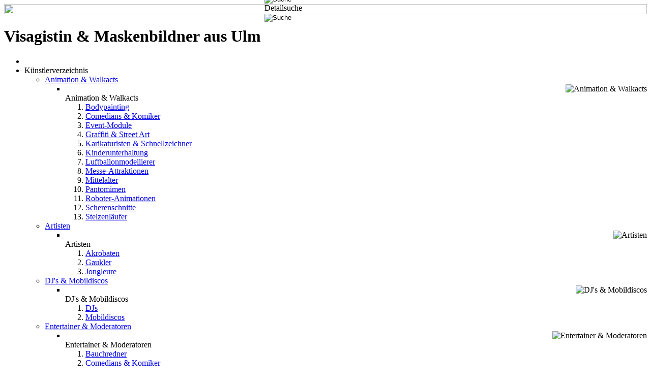

--- FILE ---
content_type: text/html; charset=UTF-8
request_url: https://www.next-event-service.de/maskenbildner-visagisten-aus-ulm.htm
body_size: 7928
content:
<!doctype html>
<html lang="de">
<head>
<meta charset="utf-8" />
<meta name="keywords" content="Visagistin,&,Maskenbildner,aus,Ulm,buchen,/,mieten,|,Film,Theater,Fashion,Messe,Werbung" />
<meta name="description" content="NEXT-EVENT-SERVICE: Maskenbildner & Visagistinnen aus Ulm direkt buchen / mieten. Hier finden Sie Infos, Bilder, Videos für eine kostenlose Buchungsanfrage!" />
<meta name="author" content="NEXT-EVENT-SERVICE" />
<meta name="publisher" content="NEXT-EVENT-SERVICE" />
<meta property="og:title" content="Visagistin & Maskenbildner aus Ulm buchen / mieten | Film Theater Fashion Messe Werbung" />
<meta property="og:description" content="NEXT-EVENT-SERVICE: Maskenbildner & Visagistinnen aus Ulm direkt buchen / mieten. Hier finden Sie Infos, Bilder, Videos für eine kostenlose Buchungsanfrage!" />
<meta property="og:url" content="http://www.next-event-service.de/maskenbildner-visagisten-aus-ulm.htm" />
<meta property="og:image" content="http://www.next-event-service.de/resources/images/nes-logo.png" />
<title>Visagistin & Maskenbildner aus Ulm buchen / mieten | Film Theater Fashion Messe Werbung</title>
<link rel="shortcut icon" href="/conf/global/styles/1/images/nes-favicon.ico">
<link rel="image_src" href="http://www.next-event-service.de/resources/images/nes-logo.png">
<link rel="stylesheet" type="text/css" href="/conf/global/styles/1/css/standard.css">
<link rel="stylesheet" type="text/css" href="/conf/global/styles/1/css/datalist.css">
<link rel="stylesheet" type="text/css" href="/conf/global/styles/1/css/category.css">
<link rel="stylesheet" type="text/css" href="/conf/global/styles/1/css/dbslideshow.css">
<link rel="stylesheet" type="text/css" href="/conf/global/styles/1/css/slideshow_start.css">
<link rel="stylesheet" type="text/css" href="/conf/global/styles/1/css/recommendation.css">
<link rel="stylesheet" type="text/css" href="/conf/global/styles/1/css/request.css">
<link rel="stylesheet" type="text/css" href="/conf/global/styles/1/css/quicksearchbox.css">
<link rel="stylesheet" type="text/css" href="/conf/global/styles/1/css/visitorarea.css">
<link rel="stylesheet" type="text/css" href="/conf/global/styles/1/css/toppromotion.css">
<link rel="stylesheet" type="text/css" href="/modules/socialmedia//css/socialmedia.css">
<link rel="stylesheet" type="text/css" href="/conf/global/styles/1/css/socialmedia.css">
<script type="text/javascript" src="/modules/engine/js/tools.js"></script>
<script type="text/javascript" src="/modules/engine/js/mouse.js"></script>
<script type="text/javascript" src="/modules/engine/js/tooltip.js"></script>
<script type="text/javascript" src="/modules/engine/js/ajax.js"></script>
<script type="text/javascript" src="/modules/engine/js/tabs.js"></script>
<script type="text/javascript" src="/modules/engine/js/tracking.js"></script>
<script type="text/javascript" src="/modules/portal/detailsearchform.js"></script>
<script type="text/javascript" src="/modules/portal/selection.js"></script>
<script type="text/javascript" src="/modules/engine/js/slideshow.js"></script>
</head>
<body>
<img id="img_desktop_background" src="/conf/global/styles/1/images/background.jpg" width="100%" height="100%">
<div id="app_topline">
<div id="app_headline"><h1>Visagistin & Maskenbildner aus Ulm</h1></div>
</div>
<div id="app_body">
<div id="app_screen">
<div id="app_header"  onclick="window.location.href='http://www.next-event-service.de'"></div>
<div id="app_functionbar">
<nav>
<div id="pulldown_menu">
<div class="pulldown_menugroup">
<ul>
<li class="separator"></li>
<li><span>Künstlerverzeichnis</span>
    <ul>
        <li class="nav_multicol"><a href="/animation-walkacts-verzeichnis.htm">Animation & Walkacts</a>
        <ul>
        <li class="nav_wrapper">
<div class="nav_image_container" style="text-align:right;"><img class="nav_image" src="../../data/cms/images/pantomime_01.png" height="500" alt="Animation & Walkacts"></div>

<div class="nav_content">
<div class="nav_title">Animation & Walkacts</div>

        <div class="nav_col_0">
        <ol>
        <li><a href="/bodypainting-verzeichnis.htm">Bodypainting</a></li>
                <li><a href="/comedians-komiker-verzeichnis.htm">Comedians & Komiker</a></li>
                <li><a href="/event-module-verzeichnis.htm">Event-Module</a></li>
                <li><a href="/graffiti-street-art-kuenstler-verzeichnis.htm">Graffiti & Street Art</a></li>
                <li><a href="/karikaturisten-schnellzeichner-verzeichnis.htm">Karikaturisten & Schnellzeichner</a></li>
                <li><a href="/kinderunterhaltung-kindergeburtstag-verzeichnis.htm">Kinderunterhaltung</a></li>
                <li><a href="/luftballonmodellierer-ballonkuenstler-verzeichnis.htm">Luftballonmodellierer</a></li>
                <li><a href="/messe-attraktionen-verzeichnis.htm">Messe-Attraktionen</a></li>
                <li><a href="/mittelalter-maerkte-veranstaltungen-verzeichnis.htm">Mittelalter</a></li>
                <li><a href="/pantomimen-verzeichnis.htm">Pantomimen</a></li>
                <li><a href="/roboter-animationen-verzeichnis.htm">Roboter-Animationen</a></li>
                <li><a href="/scherenschnitte-scherenschnittkuenstler-verzeichnis.htm">Scherenschnitte</a></li>
                <li><a href="/stelzenlaeufer-verzeichnis.htm">Stelzenläufer</a></li>
        </ol>
        </div>
</div>
        </li>
        </ul>
    </li>
    <li class="nav_multicol"><a href="/artisten-verzeichnis.htm">Artisten</a>
        <ul>
        <li class="nav_wrapper">
<div class="nav_image_container" style="text-align:right;left:-20px;"><img class="nav_image" src="../../data/cms/images/jongleur_02.png" height="490" alt="Artisten"></div>

<div class="nav_content">
<div class="nav_title">Artisten</div>

        <div class="nav_col_0">
        <ol>
        <li><a href="/artisten-akrobaten-verzeichnis.htm">Akrobaten</a></li>
                <li><a href="/gaukler-verzeichnis.htm">Gaukler</a></li>
                <li><a href="/jongleure-verzeichnis.htm">Jongleure</a></li>
        </ol>
        </div>
</div>
        </li>
        </ul>
    </li>
    <li class="nav_multicol"><a href="/djs-mobildiscos-partymusik-verzeichnis.htm">DJ's & Mobildiscos</a>
        <ul>
        <li class="nav_wrapper">
<div class="nav_image_container" style="text-align:right;"><img class="nav_image" src="../../data/cms/images/dj_02.png" height="500" alt="DJ's & Mobildiscos"></div>

<div class="nav_content">
<div class="nav_title">DJ's & Mobildiscos</div>

        <div class="nav_col_0">
        <ol>
        <li><a href="/djs-partymusik-verzeichnis.htm">DJs</a></li>
                <li><a href="/mobildiscos-partymusik-verzeichnis.htm">Mobildiscos</a></li>
        </ol>
        </div>
</div>
        </li>
        </ul>
    </li>
    <li class="nav_multicol"><a href="/entertainer-moderatoren-verzeichnis.htm">Entertainer & Moderatoren</a>
        <ul>
        <li class="nav_wrapper">
<div class="nav_image_container" style="text-align:right;"><img class="nav_image" src="../../data/cms/images/entertainer_01.png" height="490" alt="Entertainer & Moderatoren"></div>

<div class="nav_content">
<div class="nav_title">Entertainer & Moderatoren</div>

        <div class="nav_col_0">
        <ol>
        <li><a href="/bauchredner-verzeichnis.htm">Bauchredner</a></li>
                <li><a href="/comedians-komiker-verzeichnis.htm">Comedians & Komiker</a></li>
                <li><a href="/clowns-kindergeburtstag-verzeichnis.htm">Clowns</a></li>
                <li><a href="/doppelgaenger-verzeichnis.htm">Doppelgänger</a></li>
                <li><a href="/imitatoren-verzeichnis.htm">Imitatoren</a></li>
                <li><a href="/kabarettisten-verzeichnis.htm">Kabarettisten</a></li>
                <li><a href="/moderatoren-verzeichnis.htm">Moderatoren</a></li>
        </ol>
        </div>
</div>
        </li>
        </ul>
    </li>
    <li class="nav_multicol"><a href="/magie-illusionen-verzeichnis.htm">Magie & Illusionen</a>
        <ul>
        <li class="nav_wrapper">
<div class="nav_image_container" style="text-align:right;"><img class="nav_image" src="../../data/cms/images/zauberer_03.png" height="500" alt="Magie & Illusionen"></div>

<div class="nav_content">
<div class="nav_title">Magie & Illusionen</div>

        <div class="nav_col_0">
        <ol>
        <li><a href="/fakire-verzeichnis.htm">Fakire</a></li>
                <li><a href="/hypnose-hypnotiseure-verzeichnis.htm">Hypnose</a></li>
                <li><a href="/illusionen-illusionisten-verzeichnis.htm">Illusionen</a></li>
                <li><a href="/zauberkuenstler-zauberer-magier-verzeichnis.htm">Zauberer & Magier</a></li>
        </ol>
        </div>
</div>
        </li>
        </ul>
    </li>
    <li class="nav_multicol"><a href="/musiker-bands-verzeichnis.htm">Musiker & Bands</a>
        <ul>
        <li class="nav_wrapper">
<div class="nav_image_container" style="text-align:right;"><img class="nav_image nav_image_opacity" src="../../data/cms/images/band_01.png" height="500" alt="Musiker & Bands"></div>

<div class="nav_content">
<div class="nav_title">Musiker & Bands</div>

        <div class="nav_col_0">
        <ol>
        <li><a href="/a-cappella-bands-verzeichnis.htm">A capella</a></li>
                <li><a href="/alleinunterhalter-verzeichnis.htm">Alleinunterhalter</a></li>
                <li><a href="/big-bands-verzeichnis.htm">Big Bands</a></li>
                <li><a href="/blues-bands-verzeichnis.htm">Blues Bands</a></li>
                <li><a href="/choere-verzeichnis.htm">Chöre</a></li>
                <li><a href="/chansons-saengerinnen-verzeichnis.htm">Chansons</a></li>
                <li><a href="/country-western-bands-verzeichnis.htm">Country & Western Bands</a></li>
                <li><a href="/ensembles-orchester-verzeichnis.htm">Ensembles & Orchester</a></li>
                <li><a href="/fanfarenzuege-spielmannszuege-verzeichnis.htm">Fanfaren- /Spielmannszüge</a></li>
                <li><a href="/folk-traditional-bands-verzeichnis.htm">Folk & Traditional Bands</a></li>
                <li><a href="/pianisten-musiker-solisten-verzeichnis.htm">Pianisten / Musiker</a></li>
                <li><a href="/italienische-musik-bands-verzeichnis.htm">Italienische Musik</a></li>
                <li><a href="/jazzbands-dixieland-bands-verzeichnis.htm">Jazz & Dixieland Bands</a></li>
        </ol>
        </div>
        <div class="nav_col_1">
        <ol>
        <li><a href="/latino-salsa-bands-verzeichnis.htm">Latino & Salsa Bands</a></li>
                <li><a href="/liedermacher-verzeichnis.htm">Liedermacher</a></li>
                <li><a href="/mittelalter-barden.htm">Mittelalter & Barden</a></li>
                <li><a href="/musikkapellen-verzeichnis.htm">Musikkapellen</a></li>
                <li><a href="/oldies-bands-verzeichnis.htm">Oldie Bands</a></li>
                <li><a href="/rock-pop-bands-verzeichnis.htm">Rock & Pop Bands</a></li>
                <li><a href="/saenger-saengerinnen-verzeichnis.htm">Sänger- /innen</a></li>
                <li><a href="/salonmusik-dinnermusik-bands-verzeichnis.htm">Salon- /Dinnermusik</a></li>
                <li><a href="/soul-funk-bands-verzeichnis.htm">Soul & Funk Bands</a></li>
                <li><a href="/tanzmusik-unterhaltungsmusik-bands-verzeichnis.htm">Tanz- & Unterhaltungsmusik</a></li>
                <li><a href="/volksmusik-bands-verzeichnis.htm">Volksmusik</a></li>
                <li><a href="/schlager-bands-verzeichnis.htm">Schlager</a></li>
        </ol>
        </div>
</div>
        </li>
        </ul>
    </li>
    <li class="nav_multicol"><a href="/shows-verzeichnis.htm">Shows</a>
        <ul>
        <li class="nav_wrapper">
<div class="nav_image_container" style="text-align:right;"><img class="nav_image" src="../../data/cms/images/show_01.png" height="500" alt="Shows"></div>

<div class="nav_content">
<div class="nav_title">Shows</div>

        <div class="nav_col_0">
        <ol>
        <li><a href="/autoshows-radshows-verzeichnis.htm">Auto- /Radshows</a></li>
                <li><a href="/cocktailshows-verzeichnis.htm">Cocktailshows</a></li>
                <li><a href="/feuershows-verzeichnis.htm">Feuershows</a></li>
                <li><a href="/lasershows-verzeichnis.htm">Lasershows</a></li>
                <li><a href="/musikshows-verzeichnis.htm">Musikshows</a></li>
                <li><a href="/sensationsshows-verzeichnis.htm">Sensationsshows</a></li>
                <li><a href="/tiershows-verzeichnis.htm">Tiershows</a></li>
                <li><a href="/travestieshows-verzeichnis.htm">Travestieshows</a></li>
        </ol>
        </div>
</div>
        </li>
        </ul>
    </li>
    <li class="nav_multicol"><a href="/tanz-performance-verzeichnis.htm">Tanz & Performance</a>
        <ul>
        <li class="nav_wrapper">
<div class="nav_image_container" style="text-align:right;"><img class="nav_image" src="../../data/cms/images/taenzerin_01.png" height="500" alt="Tanz & Performance"></div>

<div class="nav_content">
<div class="nav_title">Tanz & Performance</div>

        <div class="nav_col_0">
        <ol>
        <li><a href="/ballett-verzeichnis.htm">Ballet</a></li>
                <li><a href="/bauchtanz-bauchtaenzerinnen-verzeichnis.htm">Bauchtanz</a></li>
                <li><a href="/historische-taenze-verzeichnis.htm">Historische Tänze</a></li>
                <li><a href="/revues-verzeichnis.htm">Revues</a></li>
                <li><a href="/schlangentanz-schlangentaenzerinnen-verzeichnis.htm">Schlangentanz</a></li>
                <li><a href="/tanzesembles-verzeichnis.htm">Tanzesembles</a></li>
                <li><a href="/tanzpaare-verzeichnis.htm">Tanzpaare</a></li>
                <li><a href="/tanzshows-verzeichnis.htm">Tanzshows</a></li>
                <li><a href="/trachtengruppen-verzeichnis.htm">Trachtengruppen</a></li>
                <li><a href="/taenzer-taenzerinnen-verzeichnis.htm">Tänzer- /innen</a></li>
        </ol>
        </div>
</div>
        </li>
        </ul>
    </li>
    <li class="nav_multicol"><a href="/theater-verzeichnis.htm">Theater</a>
        <ul>
        <li class="nav_wrapper">
<div class="nav_image_container" style="text-align:right;"><img class="nav_image" src="../../data/cms/images/theater_01.png" height="500" alt="Theater"></div>

<div class="nav_content">
<div class="nav_title">Theater</div>

        <div class="nav_col_0">
        <ol>
        <li><a href="/figurentheater-puppentheater-verzeichnis.htm">Figuren- /Puppentheater</a></li>
                <li><a href="/improvisationstheater-verzeichnis.htm">Improvisationstheater</a></li>
                <li><a href="/kabarett-verzeichnis.htm">Kabarett</a></li>
                <li><a href="/klassisches-theater-verzeichnis.htm">Klassisches Theater</a></li>
                <li><a href="/komoedien-buehnen-verzeichnis.htm">Komödie</a></li>
                <li><a href="/strassentheater-verzeichnis.htm">Straßentheater</a></li>
                <li><a href="/variete-verzeichnis.htm">Varieté</a></li>
        </ol>
        </div>
</div>
        </li>
        </ul>
    </li>
    </ul>
</li>
<li class="separator"></li>
</ul>
</div>
<div class="pulldown_menugroup">
<ul>
<li class="separator"></li>
<li><span>Veranstaltungsservice</span>
    <ul>
        <li class="nav_multicol"><a href="/agenturen-verzeichnis.htm">Agenturen</a>
        <ul>
        <li class="nav_wrapper">
<div class="nav_image_container" style="text-align:right;"><img class="nav_image" src="../../data/cms/images/agentur_04.png" width="350" alt="Agenturen"></div>

<div class="nav_content">
<div class="nav_title">Agenturen</div>

        <div class="nav_col_0">
        <ol>
        <li><a href="/castingagenturen-verzeichnis.htm">Castingagenturen</a></li>
                <li><a href="/eventagenturen-verzeichnis.htm">Eventagenturen</a></li>
                <li><a href="/kuenstleragenturen-verzeichnis.htm">Künstleragenturen</a></li>
                <li><a href="/location-service-verzeichnis.htm">Location-Service</a></li>
                <li><a href="/promotionagenturen-verzeichnis.htm">Promotionagenturen</a></li>
                <li><a href="/werbeagenturen-pr-agenturen-verzeichnis.htm">Werbe- /PR-Agenturen</a></li>
        </ol>
        </div>
</div>
        </li>
        </ul>
    </li>
    <li class="nav_multicol"><a href="/buehne-dekoration-verzeichnis.htm">Bühne & Dekoration</a>
        <ul>
        <li class="nav_wrapper">
<div class="nav_image_container" style="text-align:right;"><img class="nav_image" src="../../data/cms/images/blumen_01.png" width="431" height="431" alt="Bühne & Dekoration"></div>

<div class="nav_content">
<div class="nav_title">Bühne & Dekoration</div>

        <div class="nav_col_0">
        <ol>
        <li><a href="/beschriftungen-beschriftungsservice-verzeichnis.htm">Beschriftungen</a></li>
                <li><a href="/buehnenbau-verzeichnis.htm">Bühnenbau</a></li>
                <li><a href="/dekoration-verzeichnis.htm">Dekoration</a></li>
                <li><a href="/floristik-service-verzeichnis.htm">Floristik</a></li>
                <li><a href="/kulissenbau-service-verzeichnis.htm">Kulissenbau</a></li>
        </ol>
        </div>
</div>
        </li>
        </ul>
    </li>
    <li class="nav_multicol"><a href="/essen-trinken-verzeichnis.htm">Essen & Trinken</a>
        <ul>
        <li class="nav_wrapper">
<div class="nav_image_container" style="text-align:right;"><img class="nav_image" src="../../data/cms/images/catering_01.png" width="500" alt="Essen & Trinken"></div>

<div class="nav_content">
<div class="nav_title">Essen & Trinken</div>

        <div class="nav_col_0">
        <ol>
        <li><a href="/catering-service-verzeichnis.htm">Catering</a></li>
                <li><a href="/getraenkehandel-verzeichnis.htm">Getränkehandel</a></li>
                <li><a href="/partyservice-verzeichnis.htm">Partyservice</a></li>
        </ol>
        </div>
</div>
        </li>
        </ul>
    </li>
    <li class="nav_multicol"><a href="/event-dienstleister-verzeichnis.htm">Event-Dienstleister</a>
        <ul>
        <li class="nav_wrapper">
<div class="nav_image_container" style="text-align:right;"><img class="nav_image" src="../../data/cms/images/visagistin_01.png" width="400" height="400" alt="Event-Dienstleister"></div>

<div class="nav_content">
<div class="nav_title">Event-Dienstleister</div>

        <div class="nav_col_0">
        <ol>
        <li><a href="/aushilfskraefte-helfer-verzeichnis.htm">Aushilfskräfte / Helfer</a></li>
                <li><a href="/chauffeur-service-verzeichnis.htm">Chauffeur-Service</a></li>
                <li><a href="/dolmetscher-verzeichnis.htm">Dolmetscher</a></li>
                <li><a href="/fitness-wellness-verzeichnis.htm">Fitness & Wellness</a></li>
                <li><a href="/fotografen-verzeichnis.htm">Fotografen</a></li>
                <li><a href="/hostessen-verzeichnis.htm">Hostessen</a></li>
                <li><a href="/maskenbildner-visagisten-verzeichnis.htm">Maskenbildner & Visagisten</a></li>
                <li><a href="/sanitaetsdienste-verzeichnis.htm">Sanitätsdienste</a></li>
                <li><a href="/sicherheitsdienste-security-verzeichnis.htm">Sicherheitsdienste</a></li>
        </ol>
        </div>
</div>
        </li>
        </ul>
    </li>
    <li class="nav_multicol"><a href="/veranstaltungsorte-locations-verzeichnis.htm">Locations</a>
        <ul>
        <li class="nav_wrapper">
<div class="nav_image_container" style="text-align:right;"><img class="nav_image" src="../../data/cms/images/loacation_01.png" width="350" alt="Locations"></div>

<div class="nav_content">
<div class="nav_title">Locations</div>

        <div class="nav_col_0">
        <ol>
        <li><a href="/burgen-schloesser-villen-verzeichnis.htm">Burgen, Schlösser & Villen</a></li>
                <li><a href="/buehnen-open-air-verzeichnis.htm">Bühnen & Open Air</a></li>
                <li><a href="/gaststaetten-restaurants-verzeichnis.htm">Gaststätten & Restaurants</a></li>
                <li><a href="/hallen-saele-verzeichnis.htm">Hallen & Säle</a></li>
                <li><a href="/hotels-tagungshotels-verzeichnis.htm">Hotels & Tagungshotels</a></li>
                <li><a href="/zelte-sonderbauten-verzeichnis.htm">Zelte & Sonderbauten</a></li>
        </ol>
        </div>
</div>
        </li>
        </ul>
    </li>
    <li class="nav_multicol"><a href="/produktionsfirmen-verzeichnis.htm">Produktionsfirmen</a>
        <ul>
        <li class="nav_wrapper">
<div class="nav_image_container" style="text-align:right;"><img class="nav_image" src="../../data/cms/images/produktion_01.png" height="480" alt="Produktionsfirmen"></div>

<div class="nav_content">
<div class="nav_title">Produktionsfirmen</div>

        <div class="nav_col_0">
        <ol>
        <li><a href="/showproduktion-verzeichnis.htm">Showproduktion</a></li>
                <li><a href="/tonproduktion-tonstudios-verzeichnis.htm">Tonproduktion</a></li>
                <li><a href="/video-tv-produktionen-verzeichnis.htm">Video- /TV-Produktion</a></li>
        </ol>
        </div>
</div>
        </li>
        </ul>
    </li>
    <li class="nav_multicol"><a href="/event-werbemittel-shops-verzeichnis.htm">Shops & Werbemittel</a>
        <ul>
        <li class="nav_wrapper">
<div class="nav_image_container" style="text-align:right;"><img class="nav_image" src="../../data/cms/images/shops.png" width="360" height="491" alt="Shops & Werbemittel"></div>

<div class="nav_content">
<div class="nav_title">Shops & Werbemittel</div>

        <div class="nav_col_0">
        <ol>
        <li><a href="/druckereien-verzeichnis.htm">Druckereien</a></li>
                <li><a href="/eventbedarf-messebedarf-verzeichnis.htm">Event- & Messebedarf</a></li>
                <li><a href="/giveaways-shops-verzeichnis.htm">Giveaways</a></li>
                <li><a href="/hochzeit-shop-verzeichnis.htm">Hochzeitsshops</a></li>
                <li><a href="/musikinstrumente-shops-verzeichnis.htm">Musikinstrumente</a></li>
                <li><a href="/pa-equipment-shops-verzeichnis.htm">PA-Equipment</a></li>
                <li><a href="/werbemittel-shops-verzeichnis.htm">Werbemittel</a></li>
                <li><a href="/zauberkunst-zaubershops-verzeichnis.htm">Zaubershops</a></li>
        </ol>
        </div>
</div>
        </li>
        </ul>
    </li>
    <li class="nav_multicol"><a href="/veranstaltungstechnik-verzeichnis.htm">Veranstaltungstechnik</a>
        <ul>
        <li class="nav_wrapper">
<div class="nav_image_container" style="text-align:right;"><img class="nav_image" src="../../data/cms/images/technik_01.png" height="500" alt="Veranstaltungstechnik"></div>

<div class="nav_content">
<div class="nav_title">Veranstaltungstechnik</div>

        <div class="nav_col_0">
        <ol>
        <li><a href="/feuerwerke-pyrotechnik-verzeichnis.htm">Feuerwerke & Pyrotechnik</a></li>
                <li><a href="/konferenztechnik-verzeichnis.htm">Konferenztechnik</a></li>
                <li><a href="/lichttechnik-tontechnik-verzeichnis.htm">Licht- & Tontechnik</a></li>
                <li><a href="/mobile-strom-wasserversorgung-verzeichnis.htm">Strom- & Wasserversorgung</a></li>
                <li><a href="/mobile-veranstaltungs-buehnen-verzeichnis.htm">Mobile Bühnen</a></li>
                <li><a href="/spezialeffekte-verzeichnis.htm">Spezialeffekte</a></li>
                <li><a href="/teilnehmerregistrierung-verzeichnis.htm">Teilnehmerregistrierung</a></li>
                <li><a href="/videotechnik-verzeichnis.htm">Videotechnik</a></li>
        </ol>
        </div>
</div>
        </li>
        </ul>
    </li>
    <li class="nav_multicol"><a href="/verleihservice-verzeichnis.htm">Verleihservice</a>
        <ul>
        <li class="nav_wrapper">
<div class="nav_image_container" style="text-align:right;"><img class="nav_image" src="../../data/cms/images/geschirr_01.png" width="350" alt="Verleihservice"></div>

<div class="nav_content">
<div class="nav_title">Verleihservice</div>

        <div class="nav_col_0">
        <ol>
        <li><a href="/aktionsgeraete-huepfburgen-verleih-verzeichnis.htm">Aktionsgeräte & Hüpfburgen</a></li>
                <li><a href="/beleuchtungsanlagen-verleih-verzeichnis.htm">Beleuchtungsanlagen</a></li>
                <li><a href="/beschallungsanlagen-verleih-verzeichnis.htm">Beschallungsanlagen</a></li>
                <li><a href="/eventtechnik-buehnentechnik-verleih-verzeichnis.htm">Event- & Bühnentechnik</a></li>
                <li><a href="/fahrzeuge-verleih-verzeichnis.htm">Fahrzeuge</a></li>
                <li><a href="/kostueme-requisiten-verleih-verzeichnis.htm">Kostüme & Requisiten</a></li>
                <li><a href="/geschirr-besteck-verleih-verzeichnis.htm">Geschirr & Besteck</a></li>
                <li><a href="/miettoiletten-sanitaercontainer-verleih-verzeichnis.htm">Miettoiletten</a></li>
                <li><a href="/mobilar-moebel-verleih-verzeichnis.htm">Mobilar</a></li>
                <li><a href="/musikinstrumente-verleih-verzeichnis.htm">Musikinstrumente</a></li>
                <li><a href="/pflanzen-dekoration-verleih-verzeichnis.htm">Pflanzen & Dekoration</a></li>
                <li><a href="/projektoren-videotechnik-verleih-verzeichnis.htm">Projektoren & Video</a></li>
                <li><a href="/zelte-verleih-verzeichnis.htm">Zelte</a></li>
        </ol>
        </div>
</div>
        </li>
        </ul>
    </li>
    </ul>
</li>
<li class="separator"></li>
</ul>
</div>
<div class="pulldown_menugroup">
<ul>
<li class="separator"></li>
<li><span>News</span>
    <ul>
        <li><a href="/news.htm">Newsarchiv</a></li>
        <li><a href="/rss.htm">RSS News Feed</a></li>
    </ul>
</li>
<li class="separator"></li>
<li><a href="/gaestebuch.htm">Gästebuch</a></li>
<li class="separator"></li>
<li><span>Neu eintragen</span>
    <ul>
        <li><a href="/registrierung.htm">Zur Registrierung...</a></li>
        <li><a href="/faq.htm">Fragen und Antworten</a></li>
        <li><a href="/kostenloser-eintrag.htm">Preise</a></li>
    </ul>
</li>
<li class="separator"></li>
<li><a href="/anmeldung.htm"><img class="nav_icon_0" style="border:0;" src="../../data/cms/images/lock_blue.png" width="64" height="64" alt="Login">Login</a></li>
<li class="separator"></li>
</ul>
</div>
</div>
</nav>
</div>
<div id="app_index"></div>
<div id="app_content">
<div id="app_column_center">
<div id="app_title"><h2>Maskenbildner & Visagistinnen aus Ulm buchen / mieten</h2></div>

<script type="text/javascript">
var FavoriteImage = "/conf/global/styles/1/images/favorite.png";
var FavoriteImageText = "In meiner Favoritenliste gespeichert";
var CheckImage = "/conf/global/styles/1/images/checked.png";
var CheckImageText = "In meiner Merkliste gespeichert";
var FavoriteAddText = "favorit";
var FavoriteDeleteText = "favorit";
var CheckAddText = "merken";
var CheckDeleteText = "merken";
</script>
<div id="db-slideshow-frame">
<div id="db-slideshow-container">
<div id="db-slideshow-object0">
<div id="db-slideshow-image0">
<a onmousedown="_track('entry', 'slideshow', '5a2ad494940d68a535dbe725076da5f0')" href="/zauberer-und-märchenerzähler-für-jedes-alter/eintrag-587.htm"><img class="slideshow-image" style="border:0;" src="/data/portal/entries/5/5a2ad494940d68a535dbe725076da5f0/tn390h_21db4b7591fa459099bdf813ad8aceff.jpg" height="390" width="584" alt="Geschichtenerzähler"><img class="slideshow-image" style="border:0;" src="/data/portal/entries/5/5a2ad494940d68a535dbe725076da5f0/tn390h_775fe9032768b4b741b32d90a4f1b8bc.jpg" height="390" width="260" alt="Zauberer Prestino"><img class="slideshow-image" style="border:0;" src="/data/portal/entries/5/5a2ad494940d68a535dbe725076da5f0/tn390h_7eaff499fe9f206565944d6969281db9.jpg" height="390" width="584" alt="Traumreise Zirkuszelt"><img class="slideshow-image" style="border:0;" src="/data/portal/entries/5/5a2ad494940d68a535dbe725076da5f0/tn390h_c4f8d53cd019d302527298fb52469473.jpg" height="390" width="326" alt="Der zaubernde Märchenerzähler Zauberstab"><img class="slideshow-image" style="border:0;" src="/data/portal/entries/5/5a2ad494940d68a535dbe725076da5f0/tn390h_466990f81cd804dbc07797c0bbe1bc64.jpg" height="390" width="259" alt="Kleinkunstkombi Schal"><img class="slideshow-image" style="border:0;" src="/data/portal/entries/5/5a2ad494940d68a535dbe725076da5f0/tn390h_cce0b48ecf50c3a7777b48762703de9c.jpg" height="390" width="168" alt="Balonmodellage Herz"><img class="slideshow-image" style="border:0;" src="/data/portal/entries/5/5a2ad494940d68a535dbe725076da5f0/tn390h_a550f2ac5ac4ba2cb7171941c84244f3.jpg" height="390" width="206" alt="Prestino  Veranstaltung"><img class="slideshow-image" style="border:0;" src="/data/portal/entries/5/5a2ad494940d68a535dbe725076da5f0/tn390h_f85430105d3f943fd614dee48fbf661a.jpg" height="390" width="520" alt="Zauberer Kindergeburtstag Garten"><img class="slideshow-image" style="border:0;" src="/data/portal/entries/5/5a2ad494940d68a535dbe725076da5f0/tn390h_241d8ded782807191713aefe678256f9.jpg" height="390" width="412" alt="Hans-Jörg Hubmann"></a><div style="clear:both"></div>
</div>
<div id="db-slideshow-text0">
<a style="text-decoration:none" onmousedown="_track('entry', 'slideshow', '5a2ad494940d68a535dbe725076da5f0')" href="/zauberer-und-märchenerzähler-für-jedes-alter/eintrag-587.htm"><div class="db-slideshow-text-container">
<div class="db-slideshow-text">
Zauberer und Märchenerzähler  für jedes Alter</div>
</div>
</a></div>
</div>
<div id="db-slideshow-object1">
<div id="db-slideshow-image1">
<a onmousedown="_track('entry', 'slideshow', '6a80e86a129ec61b18098c2f15659b68')" href="/ullich-steybe/eintrag-580.htm"><img class="slideshow-image" style="border:0;" src="/data/portal/entries/6/6a80e86a129ec61b18098c2f15659b68/tn390h_60a75dcddf80758511b0eee63eae7cd8.jpg" height="390" width="292" alt="Jonglageprogramm"></a><div style="clear:both"></div>
</div>
<div id="db-slideshow-text1">
<a style="text-decoration:none" onmousedown="_track('entry', 'slideshow', '6a80e86a129ec61b18098c2f15659b68')" href="/ullich-steybe/eintrag-580.htm"><div class="db-slideshow-text-container">
<div class="db-slideshow-text">
Ullich Steybe</div>
</div>
</a></div>
</div>
</div>
</div>
<div style="clear:both"></div>
<script type="text/javascript" src="/modules/engine/js/dbslideshow.js"></script>
<script type="text/javascript">
var DB_SlideShow_ScreenContentID = "app_screen";
var DB_SlideShow_ScreenScaling = 1;
var DB_SlideShow_DisplayTime = 8000;
var DB_SlideShow_AnimationTime = 25;
var DB_SlideShow_ImageAnimation = 1;
var DB_SlideShow_StepWidth = 2;
var DB_SlideShow_FrameID = "db-slideshow-frame";
var DB_SlideShow_ContainerID = "db-slideshow-container";
var DB_SlideShow_ObjectID = "db-slideshow-object";
var DB_SlideShow_ImageID = "db-slideshow-image";
var DB_SlideShow_TextID = "db-slideshow-text";
var DB_SlideShow_ObjectWidth = 1000;
var DB_SlideShow_Count = 6;
var DB_SlideShow_Script = "/modules/portal/slideshow_load.php";
var DB_SlideShow_Parameter = "height=390;pageid=00000000000000000000000000000000;langid=;base=2;default=36";
var DB_SlideShow_ID = "slideshow-00000000000000000000000000000000";
DB_SlideShow_Init();
</script>
<div style="clear:both"></div>
<div class="box category-info">
Hier finden Sie <b>Visagistinnen & Maskenbildner aus Ulm</b> für Ihre Veranstaltung. Ob <b>Gala, Theater, Film, Werbung, Fashion, Messe, Firmenevent, Konzert oder Hochzeit</b> - <u>buchen</u> Sie für jeden Anlass nur beste Unterhaltung!<div style="float:right;">
<input class="button-linkstyle" onclick="ToggleDisplay('category-info-box');" type="button" name="category-info-button" value="mehr...">
</div>
<div style="clear:both"></div>
<div id="category-info-box" class="area_close">
<br><h3>Regionale Ergebnisse von Visagistinnen & Maskenbildner aus  Ulm</h3>
Durch die Einschränkung auf <b> Ulm</b>, werden Ihnen nur Visagistinnen & Maskenbildner aus dem Einzugsgebiet dieser Stadt angezeigt. 
Die Anbieter selbst müssen nicht aus  Ulm sein, aber im näheren Umkreis wohnen, so dass die Anfahrtskosten oder Reisekosten nicht so hoch sind. 
Bedenken Sie bitte, dass für Künstler die nicht aus  Ulm oder dem näheren Umkreis stammen, möglichercherweise noch Übernachtungskosten zu 
berücksichtigen sind.<br><h3>Wie funktioniert das mit den Anfragen?</h3>
<ul>
<li><b>Die Einzelanfrage:</b> Suchen Sie in der Liste die für Sie interessante Angebote und klicken Sie auf den Button "<i>Anfrage</i>". 
Dort können Sie direkt eine Kontakt-EMail an die Visagistin & Maskenbildner aus Ulm senden. 
Möchten Sie mehr erfahren, so können Sie auch die Profilseite des Inserenten mit Klick auf den Button "<i>Mehr</i>", 
den Titel oder das Vorschaublild öffnen. Auch von dort aus können Sie eine Buchungsanfrage stellen. Die Telefonnummer 
auf der Profilseite, ist Ihr "direkter Draht" zum Anbieter.</li>
<li><b>Die Sammelanfrage:</b> Sie haben auch die Möglichkeit Sammelanfragen zu stellen. Mit einem Klick auf den Button "<i>Merken</i>" 
wird eine Liste angelegt, mit der Sie gleichzeitig mehrere Anbieter erreichen können.</li>
<li>Sie werden vom Anbieter kontaktiert und können direkt mit ihm die Details der Veranstaltung, wie z.B. freien Termin, und Bedingungen 
für ein Engagement oder eine Buchung, wie z.B. die Höhe der Gage oder die Kosten, klären.</li>
</ul>  
<h3>Welche Vorteile habe ich beim Buchen über NEXT-EVENT-SERVICE?</h3>
<ul>  
<li><b>Keine Anmeldung - keine Kosten!</b><br>
Alle Kontakte zu Visagistinnen & Maskenbildner aus Ulm sind für Sie kostenfrei - das heißt es fallen keine Vermittlungsgebühren 
oder Buchungsgebühren an. Die Gage, Preise und die Konditionen verhandeln Sie direkt mit dem Anbieter.</li>  
<li><b>Visagistinnen & Maskenbildner für alle Arten von Events!</b><br>Ob Gala, Theater, Film, Werbung, Fashion, Messe, Firmenevent, Konzert oder Hochzeit - bei NEXT-EVENT-SERVICE 
finden Sie die Visagistin & Maskenbildner für Ihren persönlichen "NEXT-EVENT"!</li>  
<li><b>Breites Angebot aus ganz Deutschland, Österreich und der Schweiz</b><br>
Hier finden Sie <u>Visagistinnen & Maskenbildner</u> <u>aus Ulm</u> sowie viele weitere Direktkontakte zu Künstlern, Dienstleistern und Locations 
der Event-Branche.</li>
<li><b>Einfachste Bedienung und maximaler Komfort</b><br>
Mit komfortablen Merk- und Favoritenlisten können Sie bequem Ihre Kontakte verwalten, drucken und Sammelanfragen stellen. Beim
nächsten Besuch stehen Ihnen diese Listen wieder zur Verfügung.</li>
</ul></div>
</div>
<div class="noresult">
In dieser Kategorie befinden sich noch keine Einträge.</div>
<div class="datalist">
<div class="functionbar-top">
<table class="functionbar-table">
<tr class="tr">
<td class="functionbar-navigation"></td>
</tr>
</table>
</div>
<table class="table">
</table>
<div class="functionbar-bottom">
<table class="functionbar-table">
<tr class="tr">
<td class="functionbar-navigation"></td>
</tr>
</table>
</div>
</div>
</div>
<div id="app_column_right">
<div class="app_column_box_right">
<div id="visitorarea">
</div>

</div>
<div class="app_column_box_right">

<!-- ContentBox -->
<div class="box PlugInRight">
<div class="box-titlebar">Extra Tipp</div>
<div class="box-content">

<div class="top-promotion-image">
<a onmousedown="_track('entry', 'extratip', '6a80e86a129ec61b18098c2f15659b68')" href="/ullich-steybe/eintrag-580.htm"><img class="image" src="/data/portal/entries/6/6a80e86a129ec61b18098c2f15659b68/5e10c3fae8d3c9abd8b0bde967494e89.jpg" width="100%" alt="Ullich Steybe"></a></div>
<div class="top-promotion-text">
<a onmousedown="_track('entry', 'extratip', '6a80e86a129ec61b18098c2f15659b68')" href="/ullich-steybe/eintrag-580.htm">Ullich Steybe</a></div>


<div style="clear:both"></div>
</div>
</div>
<!-- Ende ContentBox -->
</div>
<div class="app_column_box_right">
</div>
</div>
<div style="clear:both"></div>
</div>
<div id="app_footer">

<nav>
<div id="footer_menu">
<div class="footer_menugroup">
<div class="footer_menugroup_title">Über uns</div><ul>
<li><a href="/news.htm">News</a></li>
<li><a href="/agb.htm">AGB</a></li>
<li><a href="/kontakt.htm">Kontakt</a></li>
<li><a href="/impressum.htm">Impressum</a></li>
<li><a href="/datenschutz.htm">Datenschutzerklärung</a></li>
</ul>
</div>
<div class="footer_menugroup">
<div class="footer_menugroup_title">Inserenten</div><ul>
<li><a href="/anmeldung.htm">Login</a></li>
<li><a href="/registrierung.htm">Neu eintragen</a></li>
<li><a href="/faq.htm">Fragen & Antworten</a></li>
<li><a href="/kostenloser-eintrag.htm">Preise</a></li>
</ul>
</div>
<div class="footer_menugroup">
<div class="footer_menugroup_title">Service</div><ul>
<li><a href="/presse.htm">Presseinformation</a></li>
<li><a href="/zahlen-und-fakten.htm">Zahlen & Fakten</a></li>
<li><a href="/banner.htm">Banner & Siegel</a></li>
<li><a href="/rss.htm">RSS News Feed</a></li>
</ul>
</div>
<div class="footer_menugroup">
<div class="footer_menugroup_title">Empfehlungen</div><ul>
<li><a href="/partner.htm">Partner</a></li>
<li><a href="/interessantes.htm">Interessantes</a></li>
<li><a href="/sonstiges.htm">Sonstiges</a></li>
</ul>
</div>
</div>
</nav>
<div id="app_footerinfo">
<div id="copyright">© 2004 - 2026 by NEXT-EVENT-SERVICE</div>
<div id="created_by">
<a class="createdby" href="http://www.web1plus.de"  title="WEB1PLUS Internetservice für Programmierung, Webdesign & Suchmaschinenoptimierung">
<span id="web">WEB</span><span id="plus">1PLUS</span>
</a>
</div>
</div>
</div>
<div style="width:400px;height:40px;top:-50px;left:520px;position:absolute;z-index:500;">
<div id="search-form">
<form method="post" action="/modules/portal/search.php?mode=qs" name="quicksearch_form" id="quicksearch_form">
<div>
<div class="search_description">Suche:</div>
<input class="quicksearch_text" title="Geben Sie hier Begriffe ein, nach denen Sie suchen möchten. Z.B. 'Jazzband', 'Jazz' oder 'Clown' usw." type="text" name="quicksearch_text" maxlength="200" placeholder="Suchbegriffe eingeben..." value="">

</div><!-- TEXTBOX -->
<input class="quicksearch_button" title="Geben Sie hier Begriffe ein, nach denen Sie suchen möchten. Z.B. 'Jazzband', 'Jazz' oder 'Clown' usw." src="/conf/global/styles/1/images/search_big_blue.png" alt="Suche" type="image" name="quicksearch_button">
</form>
<div class="open-detailsearchform" onclick="OpenDetailSearchForm()">
Detailsuche</div>
<input class="detailsearch_button" onclick="OpenDetailSearchForm()" src="/conf/global/styles/1/images/detailsearch_big_blue.png" alt="Suche" type="image" name="detailsearch_button">
<div id="detailsearch">
</div>
</div>
</div>
<div style="width:0px;height:0px;top:-10px;left:0px;position:absolute;z-index:500;">
<img border="0" src="/resources/images/gekko2.png" alt="" style="float: none; margin: 0px; width: 100px; height: 91px;" /></div>

</div>
</div>
<div id="app_baseline"></div>
</body>
</html>
